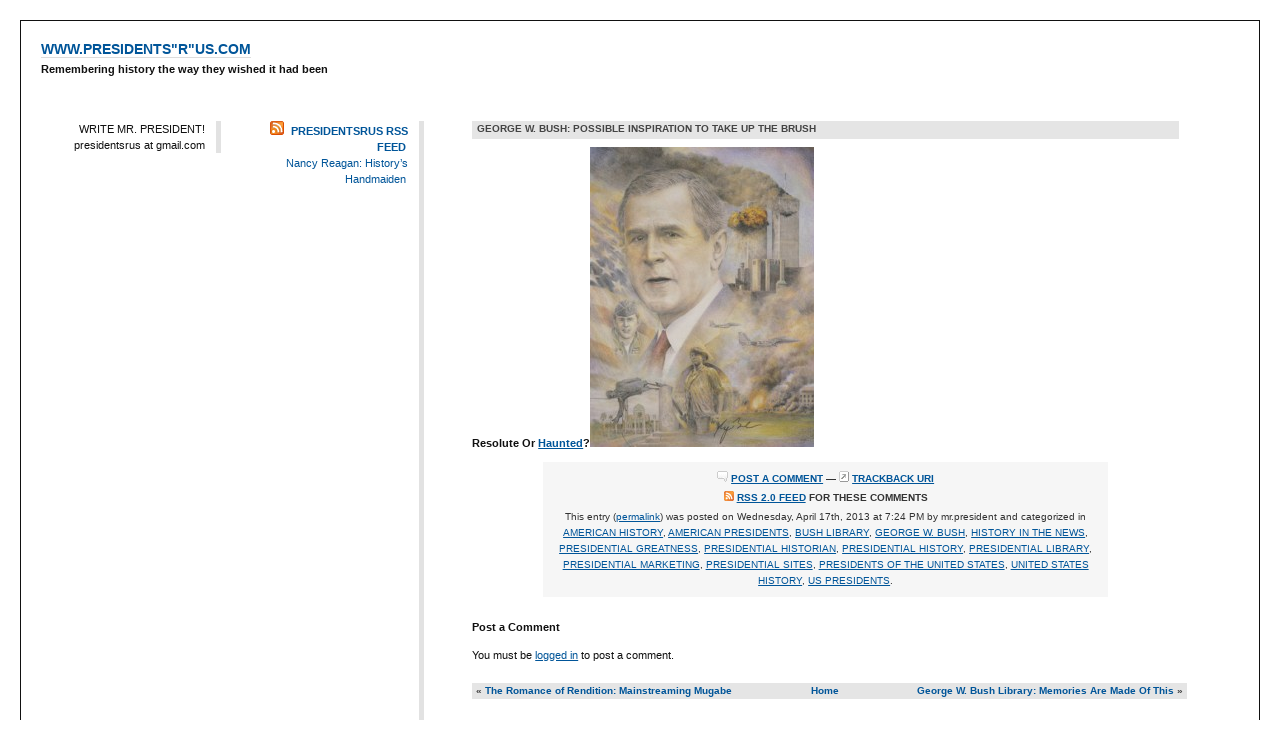

--- FILE ---
content_type: text/html; charset=UTF-8
request_url: http://www.presidentsrus.com/2013/04/17/george-w-bush-possible-inspiration-to-take-up-the-brush/
body_size: 11157
content:
<!DOCTYPE html PUBLIC "-//W3C//DTD XHTML 1.0 Strict//EN" "http://www.w3.org/TR/xhtml1/DTD/xhtml1-strict.dtd">
<html xmlns="http://www.w3.org/1999/xhtml">
<head profile="http://gmpg.org/xfn/11">
	<title>WWW.PRESIDENTS&quot;R&quot;US.COM  / George W. Bush: Possible Inspiration To Take Up The Brush</title>
	<meta http-equiv="content-type" content="text/html; charset=UTF-8" />
	<meta name="generator" content="WordPress 6.2.8" /><!--LEAVE FOR STATS -->
	<meta name="description" content="Remembering history the way they wished it had been" />
	<link rel="stylesheet" type="text/css" href="http://www.presidentsrus.com/wp-content/themes/plaintxtBlog/style.css" title="plaintxtBlog" media="all" />
	<link rel="start" href="http://www.presidentsrus.com/" title="WWW.PRESIDENTS&quot;R&quot;US.COM" /> 
	<link rel="alternate" type="application/atom+xml" title="WWW.PRESIDENTS&quot;R&quot;US.COM Atom Feed" href="http://www.presidentsrus.com/feed/atom/" />
	<link rel="alternate" type="application/rss+xml" title="WWW.PRESIDENTS&quot;R&quot;US.COM RSS 2.0 Feed" href="http://www.presidentsrus.com/feed/" />
	<link rel="alternate" type="application/rss+xml" title="WWW.PRESIDENTS&quot;R&quot;US.COM Comments RSS 2.0 Feed" href="http://www.presidentsrus.com/comments/feed/" /> 
	<link rel="alternate" type="application/rdf+xml" title="WWW.PRESIDENTS&quot;R&quot;US.COM RSS 1.0" href="http://www.presidentsrus.com/feed/rdf/" />
	<link rel="alternate" type="text/xml" title="WWW.PRESIDENTS&quot;R&quot;US.COM RSS 0.92 Feed" href="http://www.presidentsrus.com/feed/rss/" />
	<link rel="pingback" href="http://www.presidentsrus.com/xmlrpc.php" />
		<link rel='archives' title='March 2016' href='http://www.presidentsrus.com/2016/03/' />
	<link rel='archives' title='June 2014' href='http://www.presidentsrus.com/2014/06/' />
	<link rel='archives' title='December 2013' href='http://www.presidentsrus.com/2013/12/' />
	<link rel='archives' title='November 2013' href='http://www.presidentsrus.com/2013/11/' />
	<link rel='archives' title='September 2013' href='http://www.presidentsrus.com/2013/09/' />
	<link rel='archives' title='April 2013' href='http://www.presidentsrus.com/2013/04/' />
	<link rel='archives' title='February 2013' href='http://www.presidentsrus.com/2013/02/' />
	<link rel='archives' title='January 2013' href='http://www.presidentsrus.com/2013/01/' />
	<link rel='archives' title='December 2012' href='http://www.presidentsrus.com/2012/12/' />
	<link rel='archives' title='September 2012' href='http://www.presidentsrus.com/2012/09/' />
	<link rel='archives' title='August 2012' href='http://www.presidentsrus.com/2012/08/' />
	<link rel='archives' title='July 2012' href='http://www.presidentsrus.com/2012/07/' />
	<link rel='archives' title='June 2012' href='http://www.presidentsrus.com/2012/06/' />
	<link rel='archives' title='May 2012' href='http://www.presidentsrus.com/2012/05/' />
	<link rel='archives' title='April 2012' href='http://www.presidentsrus.com/2012/04/' />
	<link rel='archives' title='March 2012' href='http://www.presidentsrus.com/2012/03/' />
	<link rel='archives' title='February 2012' href='http://www.presidentsrus.com/2012/02/' />
	<link rel='archives' title='January 2012' href='http://www.presidentsrus.com/2012/01/' />
	<link rel='archives' title='November 2011' href='http://www.presidentsrus.com/2011/11/' />
	<link rel='archives' title='September 2011' href='http://www.presidentsrus.com/2011/09/' />
	<link rel='archives' title='August 2011' href='http://www.presidentsrus.com/2011/08/' />
	<link rel='archives' title='July 2011' href='http://www.presidentsrus.com/2011/07/' />
	<link rel='archives' title='May 2011' href='http://www.presidentsrus.com/2011/05/' />
	<link rel='archives' title='March 2011' href='http://www.presidentsrus.com/2011/03/' />
	<link rel='archives' title='February 2011' href='http://www.presidentsrus.com/2011/02/' />
	<link rel='archives' title='January 2011' href='http://www.presidentsrus.com/2011/01/' />
	<link rel='archives' title='November 2010' href='http://www.presidentsrus.com/2010/11/' />
	<link rel='archives' title='October 2010' href='http://www.presidentsrus.com/2010/10/' />
	<link rel='archives' title='September 2010' href='http://www.presidentsrus.com/2010/09/' />
	<link rel='archives' title='August 2010' href='http://www.presidentsrus.com/2010/08/' />
	<link rel='archives' title='July 2010' href='http://www.presidentsrus.com/2010/07/' />
	<link rel='archives' title='June 2010' href='http://www.presidentsrus.com/2010/06/' />
	<link rel='archives' title='May 2010' href='http://www.presidentsrus.com/2010/05/' />
	<link rel='archives' title='April 2010' href='http://www.presidentsrus.com/2010/04/' />
	<link rel='archives' title='March 2010' href='http://www.presidentsrus.com/2010/03/' />
	<link rel='archives' title='February 2010' href='http://www.presidentsrus.com/2010/02/' />
	<link rel='archives' title='January 2010' href='http://www.presidentsrus.com/2010/01/' />
	<link rel='archives' title='December 2009' href='http://www.presidentsrus.com/2009/12/' />
	<link rel='archives' title='November 2009' href='http://www.presidentsrus.com/2009/11/' />
	<link rel='archives' title='October 2009' href='http://www.presidentsrus.com/2009/10/' />
	<link rel='archives' title='September 2009' href='http://www.presidentsrus.com/2009/09/' />
	<link rel='archives' title='June 2009' href='http://www.presidentsrus.com/2009/06/' />
	<link rel='archives' title='May 2009' href='http://www.presidentsrus.com/2009/05/' />
	<link rel='archives' title='April 2009' href='http://www.presidentsrus.com/2009/04/' />
	<link rel='archives' title='March 2009' href='http://www.presidentsrus.com/2009/03/' />
	<link rel='archives' title='February 2009' href='http://www.presidentsrus.com/2009/02/' />
	<link rel='archives' title='January 2009' href='http://www.presidentsrus.com/2009/01/' />
	<link rel='archives' title='December 2008' href='http://www.presidentsrus.com/2008/12/' />
	<link rel='archives' title='November 2008' href='http://www.presidentsrus.com/2008/11/' />
	<link rel='archives' title='October 2008' href='http://www.presidentsrus.com/2008/10/' />
	<link rel='archives' title='September 2008' href='http://www.presidentsrus.com/2008/09/' />
	<link rel='archives' title='August 2008' href='http://www.presidentsrus.com/2008/08/' />
	<link rel='archives' title='July 2008' href='http://www.presidentsrus.com/2008/07/' />
	<link rel='archives' title='June 2008' href='http://www.presidentsrus.com/2008/06/' />
	<link rel='archives' title='May 2008' href='http://www.presidentsrus.com/2008/05/' />
	<link rel='archives' title='April 2008' href='http://www.presidentsrus.com/2008/04/' />
	<link rel='archives' title='March 2008' href='http://www.presidentsrus.com/2008/03/' />
	<link rel='archives' title='February 2008' href='http://www.presidentsrus.com/2008/02/' />
	<link rel='archives' title='January 2008' href='http://www.presidentsrus.com/2008/01/' />
	<link rel='archives' title='December 2007' href='http://www.presidentsrus.com/2007/12/' />
	<link rel='archives' title='November 2007' href='http://www.presidentsrus.com/2007/11/' />
	<link rel='archives' title='October 2007' href='http://www.presidentsrus.com/2007/10/' />
	<link rel='archives' title='September 2007' href='http://www.presidentsrus.com/2007/09/' />
	<link rel='archives' title='August 2007' href='http://www.presidentsrus.com/2007/08/' />
	<link rel='archives' title='July 2007' href='http://www.presidentsrus.com/2007/07/' />
	<link rel='archives' title='June 2007' href='http://www.presidentsrus.com/2007/06/' />
	<link rel='archives' title='May 2007' href='http://www.presidentsrus.com/2007/05/' />
	<link rel='archives' title='April 2007' href='http://www.presidentsrus.com/2007/04/' />
	<link rel='archives' title='March 2007' href='http://www.presidentsrus.com/2007/03/' />
	<meta name='robots' content='max-image-preview:large' />
<link rel='dns-prefetch' href='//secure.gravatar.com' />
<link rel='dns-prefetch' href='//v0.wordpress.com' />
<link rel="alternate" type="application/rss+xml" title="WWW.PRESIDENTS&quot;R&quot;US.COM &raquo; George W. Bush: Possible Inspiration To Take Up The Brush Comments Feed" href="http://www.presidentsrus.com/2013/04/17/george-w-bush-possible-inspiration-to-take-up-the-brush/feed/" />
<script type="text/javascript">
window._wpemojiSettings = {"baseUrl":"https:\/\/s.w.org\/images\/core\/emoji\/14.0.0\/72x72\/","ext":".png","svgUrl":"https:\/\/s.w.org\/images\/core\/emoji\/14.0.0\/svg\/","svgExt":".svg","source":{"concatemoji":"http:\/\/www.presidentsrus.com\/wp-includes\/js\/wp-emoji-release.min.js?ver=6.2.8"}};
/*! This file is auto-generated */
!function(e,a,t){var n,r,o,i=a.createElement("canvas"),p=i.getContext&&i.getContext("2d");function s(e,t){p.clearRect(0,0,i.width,i.height),p.fillText(e,0,0);e=i.toDataURL();return p.clearRect(0,0,i.width,i.height),p.fillText(t,0,0),e===i.toDataURL()}function c(e){var t=a.createElement("script");t.src=e,t.defer=t.type="text/javascript",a.getElementsByTagName("head")[0].appendChild(t)}for(o=Array("flag","emoji"),t.supports={everything:!0,everythingExceptFlag:!0},r=0;r<o.length;r++)t.supports[o[r]]=function(e){if(p&&p.fillText)switch(p.textBaseline="top",p.font="600 32px Arial",e){case"flag":return s("\ud83c\udff3\ufe0f\u200d\u26a7\ufe0f","\ud83c\udff3\ufe0f\u200b\u26a7\ufe0f")?!1:!s("\ud83c\uddfa\ud83c\uddf3","\ud83c\uddfa\u200b\ud83c\uddf3")&&!s("\ud83c\udff4\udb40\udc67\udb40\udc62\udb40\udc65\udb40\udc6e\udb40\udc67\udb40\udc7f","\ud83c\udff4\u200b\udb40\udc67\u200b\udb40\udc62\u200b\udb40\udc65\u200b\udb40\udc6e\u200b\udb40\udc67\u200b\udb40\udc7f");case"emoji":return!s("\ud83e\udef1\ud83c\udffb\u200d\ud83e\udef2\ud83c\udfff","\ud83e\udef1\ud83c\udffb\u200b\ud83e\udef2\ud83c\udfff")}return!1}(o[r]),t.supports.everything=t.supports.everything&&t.supports[o[r]],"flag"!==o[r]&&(t.supports.everythingExceptFlag=t.supports.everythingExceptFlag&&t.supports[o[r]]);t.supports.everythingExceptFlag=t.supports.everythingExceptFlag&&!t.supports.flag,t.DOMReady=!1,t.readyCallback=function(){t.DOMReady=!0},t.supports.everything||(n=function(){t.readyCallback()},a.addEventListener?(a.addEventListener("DOMContentLoaded",n,!1),e.addEventListener("load",n,!1)):(e.attachEvent("onload",n),a.attachEvent("onreadystatechange",function(){"complete"===a.readyState&&t.readyCallback()})),(e=t.source||{}).concatemoji?c(e.concatemoji):e.wpemoji&&e.twemoji&&(c(e.twemoji),c(e.wpemoji)))}(window,document,window._wpemojiSettings);
</script>
<style type="text/css">
img.wp-smiley,
img.emoji {
	display: inline !important;
	border: none !important;
	box-shadow: none !important;
	height: 1em !important;
	width: 1em !important;
	margin: 0 0.07em !important;
	vertical-align: -0.1em !important;
	background: none !important;
	padding: 0 !important;
}
</style>
	<link rel='stylesheet' id='wp-block-library-css' href='http://www.presidentsrus.com/wp-includes/css/dist/block-library/style.min.css?ver=6.2.8' type='text/css' media='all' />
<style id='wp-block-library-inline-css' type='text/css'>
.has-text-align-justify{text-align:justify;}
</style>
<link rel='stylesheet' id='mediaelement-css' href='http://www.presidentsrus.com/wp-includes/js/mediaelement/mediaelementplayer-legacy.min.css?ver=4.2.17' type='text/css' media='all' />
<link rel='stylesheet' id='wp-mediaelement-css' href='http://www.presidentsrus.com/wp-includes/js/mediaelement/wp-mediaelement.min.css?ver=6.2.8' type='text/css' media='all' />
<link rel='stylesheet' id='classic-theme-styles-css' href='http://www.presidentsrus.com/wp-includes/css/classic-themes.min.css?ver=6.2.8' type='text/css' media='all' />
<style id='global-styles-inline-css' type='text/css'>
body{--wp--preset--color--black: #000000;--wp--preset--color--cyan-bluish-gray: #abb8c3;--wp--preset--color--white: #ffffff;--wp--preset--color--pale-pink: #f78da7;--wp--preset--color--vivid-red: #cf2e2e;--wp--preset--color--luminous-vivid-orange: #ff6900;--wp--preset--color--luminous-vivid-amber: #fcb900;--wp--preset--color--light-green-cyan: #7bdcb5;--wp--preset--color--vivid-green-cyan: #00d084;--wp--preset--color--pale-cyan-blue: #8ed1fc;--wp--preset--color--vivid-cyan-blue: #0693e3;--wp--preset--color--vivid-purple: #9b51e0;--wp--preset--gradient--vivid-cyan-blue-to-vivid-purple: linear-gradient(135deg,rgba(6,147,227,1) 0%,rgb(155,81,224) 100%);--wp--preset--gradient--light-green-cyan-to-vivid-green-cyan: linear-gradient(135deg,rgb(122,220,180) 0%,rgb(0,208,130) 100%);--wp--preset--gradient--luminous-vivid-amber-to-luminous-vivid-orange: linear-gradient(135deg,rgba(252,185,0,1) 0%,rgba(255,105,0,1) 100%);--wp--preset--gradient--luminous-vivid-orange-to-vivid-red: linear-gradient(135deg,rgba(255,105,0,1) 0%,rgb(207,46,46) 100%);--wp--preset--gradient--very-light-gray-to-cyan-bluish-gray: linear-gradient(135deg,rgb(238,238,238) 0%,rgb(169,184,195) 100%);--wp--preset--gradient--cool-to-warm-spectrum: linear-gradient(135deg,rgb(74,234,220) 0%,rgb(151,120,209) 20%,rgb(207,42,186) 40%,rgb(238,44,130) 60%,rgb(251,105,98) 80%,rgb(254,248,76) 100%);--wp--preset--gradient--blush-light-purple: linear-gradient(135deg,rgb(255,206,236) 0%,rgb(152,150,240) 100%);--wp--preset--gradient--blush-bordeaux: linear-gradient(135deg,rgb(254,205,165) 0%,rgb(254,45,45) 50%,rgb(107,0,62) 100%);--wp--preset--gradient--luminous-dusk: linear-gradient(135deg,rgb(255,203,112) 0%,rgb(199,81,192) 50%,rgb(65,88,208) 100%);--wp--preset--gradient--pale-ocean: linear-gradient(135deg,rgb(255,245,203) 0%,rgb(182,227,212) 50%,rgb(51,167,181) 100%);--wp--preset--gradient--electric-grass: linear-gradient(135deg,rgb(202,248,128) 0%,rgb(113,206,126) 100%);--wp--preset--gradient--midnight: linear-gradient(135deg,rgb(2,3,129) 0%,rgb(40,116,252) 100%);--wp--preset--duotone--dark-grayscale: url('#wp-duotone-dark-grayscale');--wp--preset--duotone--grayscale: url('#wp-duotone-grayscale');--wp--preset--duotone--purple-yellow: url('#wp-duotone-purple-yellow');--wp--preset--duotone--blue-red: url('#wp-duotone-blue-red');--wp--preset--duotone--midnight: url('#wp-duotone-midnight');--wp--preset--duotone--magenta-yellow: url('#wp-duotone-magenta-yellow');--wp--preset--duotone--purple-green: url('#wp-duotone-purple-green');--wp--preset--duotone--blue-orange: url('#wp-duotone-blue-orange');--wp--preset--font-size--small: 13px;--wp--preset--font-size--medium: 20px;--wp--preset--font-size--large: 36px;--wp--preset--font-size--x-large: 42px;--wp--preset--spacing--20: 0.44rem;--wp--preset--spacing--30: 0.67rem;--wp--preset--spacing--40: 1rem;--wp--preset--spacing--50: 1.5rem;--wp--preset--spacing--60: 2.25rem;--wp--preset--spacing--70: 3.38rem;--wp--preset--spacing--80: 5.06rem;--wp--preset--shadow--natural: 6px 6px 9px rgba(0, 0, 0, 0.2);--wp--preset--shadow--deep: 12px 12px 50px rgba(0, 0, 0, 0.4);--wp--preset--shadow--sharp: 6px 6px 0px rgba(0, 0, 0, 0.2);--wp--preset--shadow--outlined: 6px 6px 0px -3px rgba(255, 255, 255, 1), 6px 6px rgba(0, 0, 0, 1);--wp--preset--shadow--crisp: 6px 6px 0px rgba(0, 0, 0, 1);}:where(.is-layout-flex){gap: 0.5em;}body .is-layout-flow > .alignleft{float: left;margin-inline-start: 0;margin-inline-end: 2em;}body .is-layout-flow > .alignright{float: right;margin-inline-start: 2em;margin-inline-end: 0;}body .is-layout-flow > .aligncenter{margin-left: auto !important;margin-right: auto !important;}body .is-layout-constrained > .alignleft{float: left;margin-inline-start: 0;margin-inline-end: 2em;}body .is-layout-constrained > .alignright{float: right;margin-inline-start: 2em;margin-inline-end: 0;}body .is-layout-constrained > .aligncenter{margin-left: auto !important;margin-right: auto !important;}body .is-layout-constrained > :where(:not(.alignleft):not(.alignright):not(.alignfull)){max-width: var(--wp--style--global--content-size);margin-left: auto !important;margin-right: auto !important;}body .is-layout-constrained > .alignwide{max-width: var(--wp--style--global--wide-size);}body .is-layout-flex{display: flex;}body .is-layout-flex{flex-wrap: wrap;align-items: center;}body .is-layout-flex > *{margin: 0;}:where(.wp-block-columns.is-layout-flex){gap: 2em;}.has-black-color{color: var(--wp--preset--color--black) !important;}.has-cyan-bluish-gray-color{color: var(--wp--preset--color--cyan-bluish-gray) !important;}.has-white-color{color: var(--wp--preset--color--white) !important;}.has-pale-pink-color{color: var(--wp--preset--color--pale-pink) !important;}.has-vivid-red-color{color: var(--wp--preset--color--vivid-red) !important;}.has-luminous-vivid-orange-color{color: var(--wp--preset--color--luminous-vivid-orange) !important;}.has-luminous-vivid-amber-color{color: var(--wp--preset--color--luminous-vivid-amber) !important;}.has-light-green-cyan-color{color: var(--wp--preset--color--light-green-cyan) !important;}.has-vivid-green-cyan-color{color: var(--wp--preset--color--vivid-green-cyan) !important;}.has-pale-cyan-blue-color{color: var(--wp--preset--color--pale-cyan-blue) !important;}.has-vivid-cyan-blue-color{color: var(--wp--preset--color--vivid-cyan-blue) !important;}.has-vivid-purple-color{color: var(--wp--preset--color--vivid-purple) !important;}.has-black-background-color{background-color: var(--wp--preset--color--black) !important;}.has-cyan-bluish-gray-background-color{background-color: var(--wp--preset--color--cyan-bluish-gray) !important;}.has-white-background-color{background-color: var(--wp--preset--color--white) !important;}.has-pale-pink-background-color{background-color: var(--wp--preset--color--pale-pink) !important;}.has-vivid-red-background-color{background-color: var(--wp--preset--color--vivid-red) !important;}.has-luminous-vivid-orange-background-color{background-color: var(--wp--preset--color--luminous-vivid-orange) !important;}.has-luminous-vivid-amber-background-color{background-color: var(--wp--preset--color--luminous-vivid-amber) !important;}.has-light-green-cyan-background-color{background-color: var(--wp--preset--color--light-green-cyan) !important;}.has-vivid-green-cyan-background-color{background-color: var(--wp--preset--color--vivid-green-cyan) !important;}.has-pale-cyan-blue-background-color{background-color: var(--wp--preset--color--pale-cyan-blue) !important;}.has-vivid-cyan-blue-background-color{background-color: var(--wp--preset--color--vivid-cyan-blue) !important;}.has-vivid-purple-background-color{background-color: var(--wp--preset--color--vivid-purple) !important;}.has-black-border-color{border-color: var(--wp--preset--color--black) !important;}.has-cyan-bluish-gray-border-color{border-color: var(--wp--preset--color--cyan-bluish-gray) !important;}.has-white-border-color{border-color: var(--wp--preset--color--white) !important;}.has-pale-pink-border-color{border-color: var(--wp--preset--color--pale-pink) !important;}.has-vivid-red-border-color{border-color: var(--wp--preset--color--vivid-red) !important;}.has-luminous-vivid-orange-border-color{border-color: var(--wp--preset--color--luminous-vivid-orange) !important;}.has-luminous-vivid-amber-border-color{border-color: var(--wp--preset--color--luminous-vivid-amber) !important;}.has-light-green-cyan-border-color{border-color: var(--wp--preset--color--light-green-cyan) !important;}.has-vivid-green-cyan-border-color{border-color: var(--wp--preset--color--vivid-green-cyan) !important;}.has-pale-cyan-blue-border-color{border-color: var(--wp--preset--color--pale-cyan-blue) !important;}.has-vivid-cyan-blue-border-color{border-color: var(--wp--preset--color--vivid-cyan-blue) !important;}.has-vivid-purple-border-color{border-color: var(--wp--preset--color--vivid-purple) !important;}.has-vivid-cyan-blue-to-vivid-purple-gradient-background{background: var(--wp--preset--gradient--vivid-cyan-blue-to-vivid-purple) !important;}.has-light-green-cyan-to-vivid-green-cyan-gradient-background{background: var(--wp--preset--gradient--light-green-cyan-to-vivid-green-cyan) !important;}.has-luminous-vivid-amber-to-luminous-vivid-orange-gradient-background{background: var(--wp--preset--gradient--luminous-vivid-amber-to-luminous-vivid-orange) !important;}.has-luminous-vivid-orange-to-vivid-red-gradient-background{background: var(--wp--preset--gradient--luminous-vivid-orange-to-vivid-red) !important;}.has-very-light-gray-to-cyan-bluish-gray-gradient-background{background: var(--wp--preset--gradient--very-light-gray-to-cyan-bluish-gray) !important;}.has-cool-to-warm-spectrum-gradient-background{background: var(--wp--preset--gradient--cool-to-warm-spectrum) !important;}.has-blush-light-purple-gradient-background{background: var(--wp--preset--gradient--blush-light-purple) !important;}.has-blush-bordeaux-gradient-background{background: var(--wp--preset--gradient--blush-bordeaux) !important;}.has-luminous-dusk-gradient-background{background: var(--wp--preset--gradient--luminous-dusk) !important;}.has-pale-ocean-gradient-background{background: var(--wp--preset--gradient--pale-ocean) !important;}.has-electric-grass-gradient-background{background: var(--wp--preset--gradient--electric-grass) !important;}.has-midnight-gradient-background{background: var(--wp--preset--gradient--midnight) !important;}.has-small-font-size{font-size: var(--wp--preset--font-size--small) !important;}.has-medium-font-size{font-size: var(--wp--preset--font-size--medium) !important;}.has-large-font-size{font-size: var(--wp--preset--font-size--large) !important;}.has-x-large-font-size{font-size: var(--wp--preset--font-size--x-large) !important;}
.wp-block-navigation a:where(:not(.wp-element-button)){color: inherit;}
:where(.wp-block-columns.is-layout-flex){gap: 2em;}
.wp-block-pullquote{font-size: 1.5em;line-height: 1.6;}
</style>
<link rel='stylesheet' id='wpvp_widget-css' href='http://www.presidentsrus.com/wp-content/plugins/wp-video-posts/css/style.css?ver=6.2.8' type='text/css' media='all' />
<link rel='stylesheet' id='jetpack_css-css' href='http://www.presidentsrus.com/wp-content/plugins/jetpack/css/jetpack.css?ver=12.0.2' type='text/css' media='all' />
<script type='text/javascript' src='http://www.presidentsrus.com/wp-includes/js/jquery/jquery.min.js?ver=3.6.4' id='jquery-core-js'></script>
<script type='text/javascript' src='http://www.presidentsrus.com/wp-includes/js/jquery/jquery-migrate.min.js?ver=3.4.0' id='jquery-migrate-js'></script>
<script type='text/javascript' src='http://www.presidentsrus.com/wp-content/plugins/wp-video-posts/inc/flowplayer/flowplayer-3.2.10.min.js' id='wpvp_flowplayer-js'></script>
<script type='text/javascript' id='wpvp_flowplayer_js-js-extra'>
/* <![CDATA[ */
var object_name = {"swf":"http:\/\/www.presidentsrus.com\/wp-content\/plugins\/wp-video-posts\/inc\/flowplayer\/flowplayer-3.2.11.swf"};
/* ]]> */
</script>
<script type='text/javascript' src='http://www.presidentsrus.com/wp-content/plugins/wp-video-posts/inc/flowplayer/wpvp_flowplayer.js' id='wpvp_flowplayer_js-js'></script>
<script type='text/javascript' id='wpvp_front_end_js-js-extra'>
/* <![CDATA[ */
var wpvp_vars = {"upload_size":"128MB","file_upload_limit":"134217728","wpvp_ajax":"http:\/\/www.presidentsrus.com\/wp-admin\/admin-ajax.php"};
/* ]]> */
</script>
<script type='text/javascript' src='http://www.presidentsrus.com/wp-content/plugins/wp-video-posts/js/wpvp-front-end.js' id='wpvp_front_end_js-js'></script>
<link rel="https://api.w.org/" href="http://www.presidentsrus.com/wp-json/" /><link rel="alternate" type="application/json" href="http://www.presidentsrus.com/wp-json/wp/v2/posts/4997" /><link rel="EditURI" type="application/rsd+xml" title="RSD" href="http://www.presidentsrus.com/xmlrpc.php?rsd" />
<link rel="wlwmanifest" type="application/wlwmanifest+xml" href="http://www.presidentsrus.com/wp-includes/wlwmanifest.xml" />
<meta name="generator" content="WordPress 6.2.8" />
<link rel="canonical" href="http://www.presidentsrus.com/2013/04/17/george-w-bush-possible-inspiration-to-take-up-the-brush/" />
<link rel='shortlink' href='https://wp.me/p3SFFm-1iB' />
<link rel="alternate" type="application/json+oembed" href="http://www.presidentsrus.com/wp-json/oembed/1.0/embed?url=http%3A%2F%2Fwww.presidentsrus.com%2F2013%2F04%2F17%2Fgeorge-w-bush-possible-inspiration-to-take-up-the-brush%2F" />
<link rel="alternate" type="text/xml+oembed" href="http://www.presidentsrus.com/wp-json/oembed/1.0/embed?url=http%3A%2F%2Fwww.presidentsrus.com%2F2013%2F04%2F17%2Fgeorge-w-bush-possible-inspiration-to-take-up-the-brush%2F&#038;format=xml" />
	<style>img#wpstats{display:none}</style>
		
<!-- Jetpack Open Graph Tags -->
<meta property="og:type" content="article" />
<meta property="og:title" content="George W. Bush: Possible Inspiration To Take Up The Brush" />
<meta property="og:url" content="http://www.presidentsrus.com/2013/04/17/george-w-bush-possible-inspiration-to-take-up-the-brush/" />
<meta property="og:description" content="Resolute Or Haunted?" />
<meta property="article:published_time" content="2013-04-18T00:24:08+00:00" />
<meta property="article:modified_time" content="2013-04-18T00:24:08+00:00" />
<meta property="og:site_name" content="WWW.PRESIDENTS&quot;R&quot;US.COM" />
<meta property="og:image" content="http://www.presidentsrus.com/wp-content/uploads/2013/04/bushinoil-224x300.jpg" />
<meta property="og:image:secure_url" content="https://i0.wp.com/www.presidentsrus.com/wp-content/uploads/2013/04/bushinoil-224x300.jpg" />
<meta property="og:image:width" content="224" />
<meta property="og:image:height" content="300" />
<meta property="og:image:alt" content="bushinoil" />
<meta property="og:locale" content="en_US" />
<meta name="twitter:text:title" content="George W. Bush: Possible Inspiration To Take Up The Brush" />
<meta name="twitter:image" content="http://www.presidentsrus.com/wp-content/uploads/2013/04/bushinoil-224x300.jpg?w=144" />
<meta name="twitter:image:alt" content="bushinoil" />
<meta name="twitter:card" content="summary" />

<!-- End Jetpack Open Graph Tags -->
<!-- STYLES PLACED AS SET IN THE THEME OPTIONS MENU -->
<style type="text/css" media="all">
/*<![CDATA[*/
body {
		font-size: 70%;
		font-family: verdana, geneva, sans-serif;
	}
div.post-entry p { text-align: justify; }

/*]]>*/
</style>
</head>
<body>

<div id="header">
	<h1 id="title"><a href="http://www.presidentsrus.com/" title="WWW.PRESIDENTS&quot;R&quot;US.COM">WWW.PRESIDENTS&quot;R&quot;US.COM</a></h1>
	<p id="description">Remembering history the way they wished it had been</p>
</div><!-- END HEADER --><div id="col1" class="sidebar">
	<ul>
<li id="text-1" class="widget widget_text">			<div class="textwidget">WRITE MR. PRESIDENT!

presidentsrus at gmail.com </div>
		</li>
<li id="text-4" class="widget widget_text">			<div class="textwidget"><script type="text/javascript"><!--
amazon_ad_tag="pr34r34us-20"; 
amazon_ad_width="120"; 
amazon_ad_height="600"; 
amazon_color_background="E3C6C6"; 
amazon_color_border="EF1111"; 
amazon_color_logo="0E0D0D"; 
amazon_color_text="060000"; 
amazon_color_link="A11616"; 
amazon_ad_logo="hide"; 
amazon_ad_title="My Associates Store"; //--></script>
<script type="text/javascript" src="http://www.assoc-amazon.com/s/asw.js"></script></div>
		</li>
	</ul>
</div><!-- END COL1 SIDEBAR -->

<div id="col2" class="sidebar">
	<ul>
<li id="rss-1" class="widget widget_rss"><h2 class="widgettitle"><a class="rsswidget rss-widget-feed" href="http://www.presidentsrus.com/feed/"><img class="rss-widget-icon" style="border:0" width="14" height="14" src="http://www.presidentsrus.com/wp-includes/images/rss.png" alt="RSS" loading="lazy" /></a> <a class="rsswidget rss-widget-title" href="http://www.presidentsrus.com/">PRESIDENTSRUS RSS FEED</a></h2>
<ul><li><a class='rsswidget' href='http://www.presidentsrus.com/2016/03/06/nancy-reagan-historys-handmaiden/'>Nancy Reagan: History’s Handmaiden</a></li></ul></li>
<li id="text-5" class="widget widget_text">			<div class="textwidget">
</div>
		</li>
<li id="text-2" class="widget widget_text">			<div class="textwidget"><script type="text/javascript"><!--
google_ad_client = "pub-0241950589718846";
google_ad_width = 120;
google_ad_height = 600;
google_ad_format = "120x600_as";
google_ad_type = "text_image";
google_ad_channel = "";
//-->
</script>
<script type="text/javascript"
  src="http://pagead2.googlesyndication.com/pagead/show_ads.js">
</script></div>
		</li>
<li id="categories-2" class="widget widget_categories"><h2 class="widgettitle">Categories</h2>

			<ul>
					<li class="cat-item cat-item-13"><a href="http://www.presidentsrus.com/category/abraham-lincoln/">ABRAHAM LINCOLN</a>
</li>
	<li class="cat-item cat-item-60"><a href="http://www.presidentsrus.com/category/african-american-history/">AFRICAN AMERICAN HISTORY</a>
</li>
	<li class="cat-item cat-item-74"><a href="http://www.presidentsrus.com/category/al-gore/">AL GORE</a>
</li>
	<li class="cat-item cat-item-112"><a href="http://www.presidentsrus.com/category/all-presidents/">ALL PRESIDENTS</a>
</li>
	<li class="cat-item cat-item-66"><a href="http://www.presidentsrus.com/category/american-history/">AMERICAN HISTORY</a>
</li>
	<li class="cat-item cat-item-81"><a href="http://www.presidentsrus.com/category/american-presidents/">AMERICAN PRESIDENTS</a>
</li>
	<li class="cat-item cat-item-20"><a href="http://www.presidentsrus.com/category/andrew-jackson/">ANDREW JACKSON</a>
</li>
	<li class="cat-item cat-item-34"><a href="http://www.presidentsrus.com/category/andrew-johnson/">ANDREW JOHNSON</a>
</li>
	<li class="cat-item cat-item-130"><a href="http://www.presidentsrus.com/category/awesome-power-of-social-media/">AWESOME POWER OF SOCIAL MEDIAÂ®</a>
</li>
	<li class="cat-item cat-item-85"><a href="http://www.presidentsrus.com/category/barack-obama/">BARACK OBAMA</a>
</li>
	<li class="cat-item cat-item-50"><a href="http://www.presidentsrus.com/category/benjamin-harrison/">BENJAMIN HARRISON</a>
</li>
	<li class="cat-item cat-item-97"><a href="http://www.presidentsrus.com/category/berlin-wall/">BERLIN WALL</a>
</li>
	<li class="cat-item cat-item-73"><a href="http://www.presidentsrus.com/category/betty-ford/">BETTY FORD</a>
</li>
	<li class="cat-item cat-item-8"><a href="http://www.presidentsrus.com/category/bill-clinton/">BILL CLINTON</a>
</li>
	<li class="cat-item cat-item-114"><a href="http://www.presidentsrus.com/category/bush-library/">BUSH LIBRARY</a>
</li>
	<li class="cat-item cat-item-41"><a href="http://www.presidentsrus.com/category/calvin-coolidge/">CALVIN COOLIDGE</a>
</li>
	<li class="cat-item cat-item-36"><a href="http://www.presidentsrus.com/category/chester-a-arthur/">CHESTER A. ARTHUR</a>
</li>
	<li class="cat-item cat-item-59"><a href="http://www.presidentsrus.com/category/churchillian/">CHURCHILLIAN</a>
</li>
	<li class="cat-item cat-item-94"><a href="http://www.presidentsrus.com/category/dan-quayle/">DAN QUAYLE</a>
</li>
	<li class="cat-item cat-item-103"><a href="http://www.presidentsrus.com/category/dick-cheney/">DICK CHENEY</a>
</li>
	<li class="cat-item cat-item-42"><a href="http://www.presidentsrus.com/category/dwight-d-eisenhower/">DWIGHT D. EISENHOWER</a>
</li>
	<li class="cat-item cat-item-90"><a href="http://www.presidentsrus.com/category/fidel-castro/">FIDEL CASTRO</a>
</li>
	<li class="cat-item cat-item-61"><a href="http://www.presidentsrus.com/category/first-ladies/">FIRST LADIES</a>
</li>
	<li class="cat-item cat-item-123"><a href="http://www.presidentsrus.com/category/founders/">FOUNDERS!</a>
</li>
	<li class="cat-item cat-item-27"><a href="http://www.presidentsrus.com/category/franklin-pierce/">FRANKLIN PIERCE</a>
</li>
	<li class="cat-item cat-item-38"><a href="http://www.presidentsrus.com/category/franklin-roosevelt/">FRANKLIN ROOSEVELT</a>
</li>
	<li class="cat-item cat-item-68"><a href="http://www.presidentsrus.com/category/fred-thompson/">FRED THOMPSON</a>
</li>
	<li class="cat-item cat-item-39"><a href="http://www.presidentsrus.com/category/george-hw-bush/">GEORGE H.W. BUSH</a>
</li>
	<li class="cat-item cat-item-4"><a href="http://www.presidentsrus.com/category/george-w-bush/">GEORGE W. BUSH</a>
</li>
	<li class="cat-item cat-item-6"><a href="http://www.presidentsrus.com/category/george-washington/">GEORGE WASHINGTON</a>
</li>
	<li class="cat-item cat-item-35"><a href="http://www.presidentsrus.com/category/gerald-ford/">GERALD FORD</a>
</li>
	<li class="cat-item cat-item-133"><a href="http://www.presidentsrus.com/category/glenn-beck/">GLENN BECK</a>
</li>
	<li class="cat-item cat-item-18"><a href="http://www.presidentsrus.com/category/grover-cleveland/">GROVER CLEVELAND</a>
</li>
	<li class="cat-item cat-item-77"><a href="http://www.presidentsrus.com/category/harriet-miers/">HARRIET MIERS</a>
</li>
	<li class="cat-item cat-item-53"><a href="http://www.presidentsrus.com/category/harry-struman/">HARRY S.TRUMAN</a>
</li>
	<li class="cat-item cat-item-37"><a href="http://www.presidentsrus.com/category/herbert-hoover/">HERBERT HOOVER</a>
</li>
	<li class="cat-item cat-item-75"><a href="http://www.presidentsrus.com/category/hillary-clinton/">HILLARY CLINTON</a>
</li>
	<li class="cat-item cat-item-58"><a href="http://www.presidentsrus.com/category/history-in-the-news/">HISTORY IN THE NEWS</a>
</li>
	<li class="cat-item cat-item-106"><a href="http://www.presidentsrus.com/category/hugo-chavez/">HUGO CHAVEZ</a>
</li>
	<li class="cat-item cat-item-126"><a href="http://www.presidentsrus.com/category/imelda-marcos/">IMELDA MARCOS</a>
</li>
	<li class="cat-item cat-item-122"><a href="http://www.presidentsrus.com/category/jacob-zuma/">JACOB ZUMA</a>
</li>
	<li class="cat-item cat-item-48"><a href="http://www.presidentsrus.com/category/james-a-garfield/">JAMES A. GARFIELD</a>
</li>
	<li class="cat-item cat-item-24"><a href="http://www.presidentsrus.com/category/james-buchanan/">JAMES BUCHANAN</a>
</li>
	<li class="cat-item cat-item-47"><a href="http://www.presidentsrus.com/category/james-k-polk/">JAMES K. POLK</a>
</li>
	<li class="cat-item cat-item-17"><a href="http://www.presidentsrus.com/category/james-madison/">JAMES MADISON</a>
</li>
	<li class="cat-item cat-item-23"><a href="http://www.presidentsrus.com/category/james-monroe/">JAMES MONROE</a>
</li>
	<li class="cat-item cat-item-105"><a href="http://www.presidentsrus.com/category/jefferson-davis/">JEFFERSON DAVIS</a>
</li>
	<li class="cat-item cat-item-9"><a href="http://www.presidentsrus.com/category/jimmy-carter/">JIMMY CARTER</a>
</li>
	<li class="cat-item cat-item-14"><a href="http://www.presidentsrus.com/category/john-adams/">JOHN ADAMS</a>
</li>
	<li class="cat-item cat-item-31"><a href="http://www.presidentsrus.com/category/john-f-kennedy/">JOHN F. KENNEDY</a>
</li>
	<li class="cat-item cat-item-102"><a href="http://www.presidentsrus.com/category/john-mccain/">JOHN MCCAIN</a>
</li>
	<li class="cat-item cat-item-26"><a href="http://www.presidentsrus.com/category/john-quincy-adams/">JOHN QUINCY ADAMS</a>
</li>
	<li class="cat-item cat-item-22"><a href="http://www.presidentsrus.com/category/john-tyler/">JOHN TYLER</a>
</li>
	<li class="cat-item cat-item-108"><a href="http://www.presidentsrus.com/category/joseph-stalin/">JOSEPH STALIN</a>
</li>
	<li class="cat-item cat-item-109"><a href="http://www.presidentsrus.com/category/kim-jong-il/">KIM JONG IL</a>
</li>
	<li class="cat-item cat-item-72"><a href="http://www.presidentsrus.com/category/laura-bush/">LAURA BUSH</a>
</li>
	<li class="cat-item cat-item-46"><a href="http://www.presidentsrus.com/category/lyndon-johnson/">LYNDON JOHNSON</a>
</li>
	<li class="cat-item cat-item-129"><a href="http://www.presidentsrus.com/category/mahmoud-ahmadinejad/">MAHMOUD AHMADINEJAD</a>
</li>
	<li class="cat-item cat-item-78"><a href="http://www.presidentsrus.com/category/margaret-thatcher/">MARGARET THATCHER</a>
</li>
	<li class="cat-item cat-item-19"><a href="http://www.presidentsrus.com/category/martin-van-buren/">MARTIN VAN BUREN</a>
</li>
	<li class="cat-item cat-item-120"><a href="http://www.presidentsrus.com/category/michelle-obama/">MICHELLE OBAMA</a>
</li>
	<li class="cat-item cat-item-98"><a href="http://www.presidentsrus.com/category/mike-huckabee/">MIKE HUCKABEE</a>
</li>
	<li class="cat-item cat-item-25"><a href="http://www.presidentsrus.com/category/millard-fillmore/">MILLARD FILLMORE</a>
</li>
	<li class="cat-item cat-item-84"><a href="http://www.presidentsrus.com/category/mitt-romney/">MITT ROMNEY</a>
</li>
	<li class="cat-item cat-item-91"><a href="http://www.presidentsrus.com/category/nancy-reagan/">NANCY REAGAN</a>
</li>
	<li class="cat-item cat-item-45"><a href="http://www.presidentsrus.com/category/never-weres/">NEVER WERE&#039;S</a>
</li>
	<li class="cat-item cat-item-127"><a href="http://www.presidentsrus.com/category/nicolas-sarkozy/">NICOLAS SARKOZY</a>
</li>
	<li class="cat-item cat-item-128"><a href="http://www.presidentsrus.com/category/nixon-masks/">NIXON MASKS</a>
</li>
	<li class="cat-item cat-item-118"><a href="http://www.presidentsrus.com/category/oval-office-reproductions/">OVAL OFFICE REPRODUCTIONS</a>
</li>
	<li class="cat-item cat-item-83"><a href="http://www.presidentsrus.com/category/places-things-named-reagan/">PLACES &amp; THINGS NAMED REAGAN</a>
</li>
	<li class="cat-item cat-item-7"><a href="http://www.presidentsrus.com/category/political-humor/">POLITICAL HUMOR</a>
</li>
	<li class="cat-item cat-item-99"><a href="http://www.presidentsrus.com/category/presidents-children/">PRESIDENT&#039;S CHILDREN</a>
</li>
	<li class="cat-item cat-item-95"><a href="http://www.presidentsrus.com/category/presidential-assassinations/">PRESIDENTIAL ASSASSINATIONS</a>
</li>
	<li class="cat-item cat-item-89"><a href="http://www.presidentsrus.com/category/presidential-birthplace/">PRESIDENTIAL BIRTHPLACE</a>
</li>
	<li class="cat-item cat-item-100"><a href="http://www.presidentsrus.com/category/presidential-christmas/">PRESIDENTIAL CHRISTMAS</a>
</li>
	<li class="cat-item cat-item-67"><a href="http://www.presidentsrus.com/category/presidential-ghosts/">PRESIDENTIAL GHOSTS</a>
</li>
	<li class="cat-item cat-item-88"><a href="http://www.presidentsrus.com/category/presidential-graves/">PRESIDENTIAL GRAVE</a>
</li>
	<li class="cat-item cat-item-56"><a href="http://www.presidentsrus.com/category/presidential-greatness/">PRESIDENTIAL GREATNESS</a>
</li>
	<li class="cat-item cat-item-92"><a href="http://www.presidentsrus.com/category/presidential-historian/">PRESIDENTIAL HISTORIAN</a>
</li>
	<li class="cat-item cat-item-12"><a href="http://www.presidentsrus.com/category/presidential-history/">PRESIDENTIAL HISTORY</a>
</li>
	<li class="cat-item cat-item-96"><a href="http://www.presidentsrus.com/category/presidential-homes/">PRESIDENTIAL HOMES</a>
</li>
	<li class="cat-item cat-item-29"><a href="http://www.presidentsrus.com/category/presidential-library/">PRESIDENTIAL LIBRARY</a>
</li>
	<li class="cat-item cat-item-69"><a href="http://www.presidentsrus.com/category/presidential-marketing/">PRESIDENTIAL MARKETING</a>
</li>
	<li class="cat-item cat-item-116"><a href="http://www.presidentsrus.com/category/presidential-pardons/">PRESIDENTIAL PARDONS</a>
</li>
	<li class="cat-item cat-item-121"><a href="http://www.presidentsrus.com/category/presidential-pets/">PRESIDENTIAL PETS</a>
</li>
	<li class="cat-item cat-item-111"><a href="http://www.presidentsrus.com/category/presidential-recreation/">PRESIDENTIAL RECREATION</a>
</li>
	<li class="cat-item cat-item-55"><a href="http://www.presidentsrus.com/category/presidential-sites/">PRESIDENTIAL SITES</a>
</li>
	<li class="cat-item cat-item-76"><a href="http://www.presidentsrus.com/category/presidential-wannabees/">PRESIDENTIAL WANNABEES</a>
</li>
	<li class="cat-item cat-item-57"><a href="http://www.presidentsrus.com/category/presidential-yachts/">PRESIDENTIAL YACHTS</a>
</li>
	<li class="cat-item cat-item-54"><a href="http://www.presidentsrus.com/category/presidentish/">PRESIDENTISH</a>
</li>
	<li class="cat-item cat-item-87"><a href="http://www.presidentsrus.com/category/preesidents-abroad/">PRESIDENTS ABROAD</a>
</li>
	<li class="cat-item cat-item-132"><a href="http://www.presidentsrus.com/category/presidents-day/">PRESIDENTS DAY</a>
</li>
	<li class="cat-item cat-item-80"><a href="http://www.presidentsrus.com/category/presidents-of-the-united-states/">PRESIDENTS OF THE UNITED STATES</a>
</li>
	<li class="cat-item cat-item-93"><a href="http://www.presidentsrus.com/category/richard-cheney/">RICHARD CHENEY</a>
</li>
	<li class="cat-item cat-item-10"><a href="http://www.presidentsrus.com/category/richard-nixon/">RICHARD NIXON</a>
</li>
	<li class="cat-item cat-item-125"><a href="http://www.presidentsrus.com/category/roh-moo-hyun/">Roh Moo-hyun</a>
</li>
	<li class="cat-item cat-item-28"><a href="http://www.presidentsrus.com/category/ronald-reagan/">RONALD REAGAN</a>
</li>
	<li class="cat-item cat-item-101"><a href="http://www.presidentsrus.com/category/ross-perot/">ROSS PEROT</a>
</li>
	<li class="cat-item cat-item-86"><a href="http://www.presidentsrus.com/category/rudy-giuliani/">RUDY GIULIANI</a>
</li>
	<li class="cat-item cat-item-49"><a href="http://www.presidentsrus.com/category/rutherford-b-hayes/">RUTHERFORD B. HAYES</a>
</li>
	<li class="cat-item cat-item-115"><a href="http://www.presidentsrus.com/category/sarah-palin/">SARAH PALIN</a>
</li>
	<li class="cat-item cat-item-110"><a href="http://www.presidentsrus.com/category/secret-service/">SECRET SERVICE</a>
</li>
	<li class="cat-item cat-item-79"><a href="http://www.presidentsrus.com/category/stephen-colbert/">STEPHEN COLBERT</a>
</li>
	<li class="cat-item cat-item-15"><a href="http://www.presidentsrus.com/category/theodore-roosevelt/">THEODORE ROOSEVELT</a>
</li>
	<li class="cat-item cat-item-5"><a href="http://www.presidentsrus.com/category/thomas-jefferson/">THOMAS JEFFERSON</a>
</li>
	<li class="cat-item cat-item-119"><a href="http://www.presidentsrus.com/category/tony-blair/">TONY BLAIR</a>
</li>
	<li class="cat-item cat-item-16"><a href="http://www.presidentsrus.com/category/ulysses-s-grant/">ULYSSES S. GRANT</a>
</li>
	<li class="cat-item cat-item-65"><a href="http://www.presidentsrus.com/category/united-states-history/">UNITED STATES HISTORY</a>
</li>
	<li class="cat-item cat-item-32"><a href="http://www.presidentsrus.com/category/us-presidents/">US PRESIDENTS</a>
</li>
	<li class="cat-item cat-item-62"><a href="http://www.presidentsrus.com/category/vice-presidential-history/">VICE PRESIDENTIAL HISTORY</a>
</li>
	<li class="cat-item cat-item-124"><a href="http://www.presidentsrus.com/category/vladimir-lenin/">VLADIMIR LENIN</a>
</li>
	<li class="cat-item cat-item-104"><a href="http://www.presidentsrus.com/category/vladimir-putin/">VLADIMIR PUTIN</a>
</li>
	<li class="cat-item cat-item-52"><a href="http://www.presidentsrus.com/category/warren-harding/">WARREN HARDING</a>
</li>
	<li class="cat-item cat-item-107"><a href="http://www.presidentsrus.com/category/white-house-easter-egg-roll/">WHITE HOUSE EASTER EGG ROLL</a>
</li>
	<li class="cat-item cat-item-64"><a href="http://www.presidentsrus.com/category/white-house-history/">WHITE HOUSE HISTORY</a>
</li>
	<li class="cat-item cat-item-113"><a href="http://www.presidentsrus.com/category/white-house-replica/">WHITE HOUSE REPLICA</a>
</li>
	<li class="cat-item cat-item-21"><a href="http://www.presidentsrus.com/category/william-henry-harrison/">WILLIAM HENRY HARRISON</a>
</li>
	<li class="cat-item cat-item-40"><a href="http://www.presidentsrus.com/category/william-howard-taft/">WILLIAM HOWARD TAFT</a>
</li>
	<li class="cat-item cat-item-51"><a href="http://www.presidentsrus.com/category/william-mckinley/">WILLIAM MCKINLEY</a>
</li>
	<li class="cat-item cat-item-33"><a href="http://www.presidentsrus.com/category/woodrow-wilson/">WOODROW WILSON</a>
</li>
	<li class="cat-item cat-item-30"><a href="http://www.presidentsrus.com/category/zachary-taylor/">ZACHARY TAYLOR</a>
</li>
			</ul>

			</li>
<li id="archives-2" class="widget widget_archive"><h2 class="widgettitle">PAST PRESIDENT&#8217;S POSTS</h2>

			<ul>
					<li><a href='http://www.presidentsrus.com/2016/03/'>March 2016</a></li>
	<li><a href='http://www.presidentsrus.com/2014/06/'>June 2014</a></li>
	<li><a href='http://www.presidentsrus.com/2013/12/'>December 2013</a></li>
	<li><a href='http://www.presidentsrus.com/2013/11/'>November 2013</a></li>
	<li><a href='http://www.presidentsrus.com/2013/09/'>September 2013</a></li>
	<li><a href='http://www.presidentsrus.com/2013/04/'>April 2013</a></li>
	<li><a href='http://www.presidentsrus.com/2013/02/'>February 2013</a></li>
	<li><a href='http://www.presidentsrus.com/2013/01/'>January 2013</a></li>
	<li><a href='http://www.presidentsrus.com/2012/12/'>December 2012</a></li>
	<li><a href='http://www.presidentsrus.com/2012/09/'>September 2012</a></li>
	<li><a href='http://www.presidentsrus.com/2012/08/'>August 2012</a></li>
	<li><a href='http://www.presidentsrus.com/2012/07/'>July 2012</a></li>
	<li><a href='http://www.presidentsrus.com/2012/06/'>June 2012</a></li>
	<li><a href='http://www.presidentsrus.com/2012/05/'>May 2012</a></li>
	<li><a href='http://www.presidentsrus.com/2012/04/'>April 2012</a></li>
	<li><a href='http://www.presidentsrus.com/2012/03/'>March 2012</a></li>
	<li><a href='http://www.presidentsrus.com/2012/02/'>February 2012</a></li>
	<li><a href='http://www.presidentsrus.com/2012/01/'>January 2012</a></li>
	<li><a href='http://www.presidentsrus.com/2011/11/'>November 2011</a></li>
	<li><a href='http://www.presidentsrus.com/2011/09/'>September 2011</a></li>
	<li><a href='http://www.presidentsrus.com/2011/08/'>August 2011</a></li>
	<li><a href='http://www.presidentsrus.com/2011/07/'>July 2011</a></li>
	<li><a href='http://www.presidentsrus.com/2011/05/'>May 2011</a></li>
	<li><a href='http://www.presidentsrus.com/2011/03/'>March 2011</a></li>
	<li><a href='http://www.presidentsrus.com/2011/02/'>February 2011</a></li>
	<li><a href='http://www.presidentsrus.com/2011/01/'>January 2011</a></li>
	<li><a href='http://www.presidentsrus.com/2010/11/'>November 2010</a></li>
	<li><a href='http://www.presidentsrus.com/2010/10/'>October 2010</a></li>
	<li><a href='http://www.presidentsrus.com/2010/09/'>September 2010</a></li>
	<li><a href='http://www.presidentsrus.com/2010/08/'>August 2010</a></li>
	<li><a href='http://www.presidentsrus.com/2010/07/'>July 2010</a></li>
	<li><a href='http://www.presidentsrus.com/2010/06/'>June 2010</a></li>
	<li><a href='http://www.presidentsrus.com/2010/05/'>May 2010</a></li>
	<li><a href='http://www.presidentsrus.com/2010/04/'>April 2010</a></li>
	<li><a href='http://www.presidentsrus.com/2010/03/'>March 2010</a></li>
	<li><a href='http://www.presidentsrus.com/2010/02/'>February 2010</a></li>
	<li><a href='http://www.presidentsrus.com/2010/01/'>January 2010</a></li>
	<li><a href='http://www.presidentsrus.com/2009/12/'>December 2009</a></li>
	<li><a href='http://www.presidentsrus.com/2009/11/'>November 2009</a></li>
	<li><a href='http://www.presidentsrus.com/2009/10/'>October 2009</a></li>
	<li><a href='http://www.presidentsrus.com/2009/09/'>September 2009</a></li>
	<li><a href='http://www.presidentsrus.com/2009/06/'>June 2009</a></li>
	<li><a href='http://www.presidentsrus.com/2009/05/'>May 2009</a></li>
	<li><a href='http://www.presidentsrus.com/2009/04/'>April 2009</a></li>
	<li><a href='http://www.presidentsrus.com/2009/03/'>March 2009</a></li>
	<li><a href='http://www.presidentsrus.com/2009/02/'>February 2009</a></li>
	<li><a href='http://www.presidentsrus.com/2009/01/'>January 2009</a></li>
	<li><a href='http://www.presidentsrus.com/2008/12/'>December 2008</a></li>
	<li><a href='http://www.presidentsrus.com/2008/11/'>November 2008</a></li>
	<li><a href='http://www.presidentsrus.com/2008/10/'>October 2008</a></li>
	<li><a href='http://www.presidentsrus.com/2008/09/'>September 2008</a></li>
	<li><a href='http://www.presidentsrus.com/2008/08/'>August 2008</a></li>
	<li><a href='http://www.presidentsrus.com/2008/07/'>July 2008</a></li>
	<li><a href='http://www.presidentsrus.com/2008/06/'>June 2008</a></li>
	<li><a href='http://www.presidentsrus.com/2008/05/'>May 2008</a></li>
	<li><a href='http://www.presidentsrus.com/2008/04/'>April 2008</a></li>
	<li><a href='http://www.presidentsrus.com/2008/03/'>March 2008</a></li>
	<li><a href='http://www.presidentsrus.com/2008/02/'>February 2008</a></li>
	<li><a href='http://www.presidentsrus.com/2008/01/'>January 2008</a></li>
	<li><a href='http://www.presidentsrus.com/2007/12/'>December 2007</a></li>
	<li><a href='http://www.presidentsrus.com/2007/11/'>November 2007</a></li>
	<li><a href='http://www.presidentsrus.com/2007/10/'>October 2007</a></li>
	<li><a href='http://www.presidentsrus.com/2007/09/'>September 2007</a></li>
	<li><a href='http://www.presidentsrus.com/2007/08/'>August 2007</a></li>
	<li><a href='http://www.presidentsrus.com/2007/07/'>July 2007</a></li>
	<li><a href='http://www.presidentsrus.com/2007/06/'>June 2007</a></li>
	<li><a href='http://www.presidentsrus.com/2007/05/'>May 2007</a></li>
	<li><a href='http://www.presidentsrus.com/2007/04/'>April 2007</a></li>
	<li><a href='http://www.presidentsrus.com/2007/03/'>March 2007</a></li>
			</ul>

			</li>
<li id="text-3" class="widget widget_text">			<div class="textwidget"><a href="http://www.blogcatalog.com/directory" title="History Blogs - Blog Catalog Blog Directory">BlogCatalog</a>

</div>
		</li>
	</ul>
</div><!-- END COL2 SIDEBAR -->
		
		
		<div id="content" class="narrowcolumn">
		

	<div id="post-4997" class="post">
		<div class="post-header">
			<h2 class="post-title">George W. Bush: Possible Inspiration To Take Up The Brush</h2>
		</div><!-- END POST-HEADER  -->
		<div class="post-entry">
			<p><strong>Resolute Or <a href="http://www.nationalguard.mil/resources/photo_gallery/index.html">Haunted</a>?</strong><a href="http://www.presidentsrus.com/wp-content/uploads/2013/04/bushinoil.jpg"><img decoding="async" class="alignnone size-medium wp-image-4998 aligncenter" alt="bushinoil" src="http://www.presidentsrus.com/wp-content/uploads/2013/04/bushinoil-224x300.jpg" width="224" height="300" srcset="http://www.presidentsrus.com/wp-content/uploads/2013/04/bushinoil-224x300.jpg 224w, http://www.presidentsrus.com/wp-content/uploads/2013/04/bushinoil.jpg 400w" sizes="(max-width: 224px) 100vw, 224px" /></a></p>
					</div><!-- END POST-ENTRY --> 
		<div id="single-post-metadata">
			<h3 class="post-footer-header">
				<img src="http://www.presidentsrus.com/wp-content/themes/plaintxtBlog/icons/comment.png" alt="Post a comment" /> <a href="#respond" title="Post a comment">Post a Comment</a> &mdash; <img src="http://www.presidentsrus.com/wp-content/themes/plaintxtBlog/icons/trackback.png" alt="Trackback URI" /> <a href="http://www.presidentsrus.com/2013/04/17/george-w-bush-possible-inspiration-to-take-up-the-brush/trackback/" title="Trackback URI" rel="trackback">Trackback URI</a>
								</h3>
			<h3 class="post-footer-header">
				<img src="http://www.presidentsrus.com/wp-content/themes/plaintxtBlog/icons/feed.png" alt="XML" /> <a href="http://www.presidentsrus.com/2013/04/17/george-w-bush-possible-inspiration-to-take-up-the-brush/feed/">RSS 2.0 feed</a> for these comments
			</h3>
			<p  class="post-footer">This entry (<a href="http://www.presidentsrus.com/2013/04/17/george-w-bush-possible-inspiration-to-take-up-the-brush/" title="Permalink to George W. Bush: Possible Inspiration To Take Up The Brush" rel="bookmark">permalink</a>) was posted on Wednesday, April 17th, 2013 at 7:24 PM by mr.president and categorized in <a href="http://www.presidentsrus.com/category/american-history/" rel="category tag">AMERICAN HISTORY</a>, <a href="http://www.presidentsrus.com/category/american-presidents/" rel="category tag">AMERICAN PRESIDENTS</a>, <a href="http://www.presidentsrus.com/category/bush-library/" rel="category tag">BUSH LIBRARY</a>, <a href="http://www.presidentsrus.com/category/george-w-bush/" rel="category tag">GEORGE W. BUSH</a>, <a href="http://www.presidentsrus.com/category/history-in-the-news/" rel="category tag">HISTORY IN THE NEWS</a>, <a href="http://www.presidentsrus.com/category/presidential-greatness/" rel="category tag">PRESIDENTIAL GREATNESS</a>, <a href="http://www.presidentsrus.com/category/presidential-historian/" rel="category tag">PRESIDENTIAL HISTORIAN</a>, <a href="http://www.presidentsrus.com/category/presidential-history/" rel="category tag">PRESIDENTIAL HISTORY</a>, <a href="http://www.presidentsrus.com/category/presidential-library/" rel="category tag">PRESIDENTIAL LIBRARY</a>, <a href="http://www.presidentsrus.com/category/presidential-marketing/" rel="category tag">PRESIDENTIAL MARKETING</a>, <a href="http://www.presidentsrus.com/category/presidential-sites/" rel="category tag">PRESIDENTIAL SITES</a>, <a href="http://www.presidentsrus.com/category/presidents-of-the-united-states/" rel="category tag">PRESIDENTS OF THE UNITED STATES</a>, <a href="http://www.presidentsrus.com/category/united-states-history/" rel="category tag">UNITED STATES HISTORY</a>, <a href="http://www.presidentsrus.com/category/us-presidents/" rel="category tag">US PRESIDENTS</a>. </p>
		</div><!-- END SINGLE-METADATA -->
		<!-- <rdf:RDF xmlns:rdf="http://www.w3.org/1999/02/22-rdf-syntax-ns#"
			xmlns:dc="http://purl.org/dc/elements/1.1/"
			xmlns:trackback="http://madskills.com/public/xml/rss/module/trackback/">
		<rdf:Description rdf:about="http://www.presidentsrus.com/2013/04/17/george-w-bush-possible-inspiration-to-take-up-the-brush/"
    dc:identifier="http://www.presidentsrus.com/2013/04/17/george-w-bush-possible-inspiration-to-take-up-the-brush/"
    dc:title="George W. Bush: Possible Inspiration To Take Up The Brush"
    trackback:ping="http://www.presidentsrus.com/2013/04/17/george-w-bush-possible-inspiration-to-take-up-the-brush/trackback/" />
</rdf:RDF> -->
	</div><!-- END POST -->

<div id="comments">



	


	
	<h4 id="respond">Post a Comment</h4>
	<p>You must be <a href="http://www.presidentsrus.com/wp-login.php?redirect_to=http://www.presidentsrus.com/2013/04/17/george-w-bush-possible-inspiration-to-take-up-the-brush/" title="Log in">logged in</a> to post a comment.</p>

</div>
	<div class="navigation">
		<div class="alignleft">&laquo; <a href="http://www.presidentsrus.com/2013/02/06/the-romance-of-rendition-mainstreaming-mugabe/" rel="prev">The Romance of Rendition: Mainstreaming Mugabe</a></div>
		<div class="alignright"><a href="http://www.presidentsrus.com/2013/04/23/george-w-bush-library-memories-are-made-of-this/" rel="next">George W. Bush Library: Memories Are Made Of This</a> &raquo;</div>
		<div class="middle"><a href="http://www.presidentsrus.com/" title="Home: WWW.PRESIDENTS&quot;R&quot;US.COM">Home</a></div>
	</div><!-- END NAVIGATION -->


</div><!-- END CONTENT -->

<div id="footer">
	<p id="blog-footer">
		&copy; 2026 mr.president		|
		Powered by <a href="http://wordpress.org/" title="WordPress">WordPress</a>
		|
		<a href="http://www.plaintxt.org/themes/plaintxtblog/" title="plaintxtBlog" rel="follow">plaintxtBlog</a> theme by <a href="http://scottwallick.com/" title="scottwallick.com" rel="follow">Scott</a>
		| <!-- The following is a link to the theme author's sponsor. Please consider its smallness and that Scott was nice enough to make this theme publically available.. -->
		Sponsor: <a href="http://www.active-sandals.com/seven-jeans.html" title="Sponser: Premium Seven Jeans">Premium Seven Jeans</a> | <a href="https://www.mediablitz.biz/new-yiddish-reps-waiting-for-godot/">Ceftin</a>
		|
		Valid <a href="http://validator.w3.org/check/referer" title="Valid XHTML 1.0 Strict" rel="nofollow">XHTML</a> &amp; <a href="http://jigsaw.w3.org/css-validator/validator?profile=css2&amp;warning=2&amp;uri=http://www.presidentsrus.com/wp-content/themes/plaintxtBlog/style.css" title="Valid CSS" rel="nofollow">CSS</a>
		|
		<a href="http://www.presidentsrus.com/feed/" title="WWW.PRESIDENTS&quot;R&quot;US.COM RSS 2.0 (XML) Feed" rel="alternate" type="application/rss+xml">Posts RSS</a> &amp;  <a href="http://www.presidentsrus.com/comments/feed/" title="WWW.PRESIDENTS&quot;R&quot;US.COM Comments RSS 2.0 (XML) Feed" rel="alternate" type="application/rss+xml">Comments RSS</a>
			<script src='https://stats.wp.com/e-202603.js' defer></script>
	<script>
		_stq = window._stq || [];
		_stq.push([ 'view', {v:'ext',blog:'57358888',post:'4997',tz:'-5',srv:'www.presidentsrus.com',j:'1:12.0.2'} ]);
		_stq.push([ 'clickTrackerInit', '57358888', '4997' ]);
	</script> 
	</p>
</div><!-- END FOOTER -->
	<!-- Somehow 52 queries occured in 0.292 seconds. Magic! -->
	<!-- The "plaintxtBlog" theme v2.0 copyright (c) 2006 Scott Allan Wallick - http://www.plaintxt.org/themes/ -->
</body>
</html>

--- FILE ---
content_type: text/html; charset=utf-8
request_url: https://www.google.com/recaptcha/api2/aframe
body_size: 265
content:
<!DOCTYPE HTML><html><head><meta http-equiv="content-type" content="text/html; charset=UTF-8"></head><body><script nonce="KCMfc50tynk7GmChxaB7eA">/** Anti-fraud and anti-abuse applications only. See google.com/recaptcha */ try{var clients={'sodar':'https://pagead2.googlesyndication.com/pagead/sodar?'};window.addEventListener("message",function(a){try{if(a.source===window.parent){var b=JSON.parse(a.data);var c=clients[b['id']];if(c){var d=document.createElement('img');d.src=c+b['params']+'&rc='+(localStorage.getItem("rc::a")?sessionStorage.getItem("rc::b"):"");window.document.body.appendChild(d);sessionStorage.setItem("rc::e",parseInt(sessionStorage.getItem("rc::e")||0)+1);localStorage.setItem("rc::h",'1768693591117');}}}catch(b){}});window.parent.postMessage("_grecaptcha_ready", "*");}catch(b){}</script></body></html>